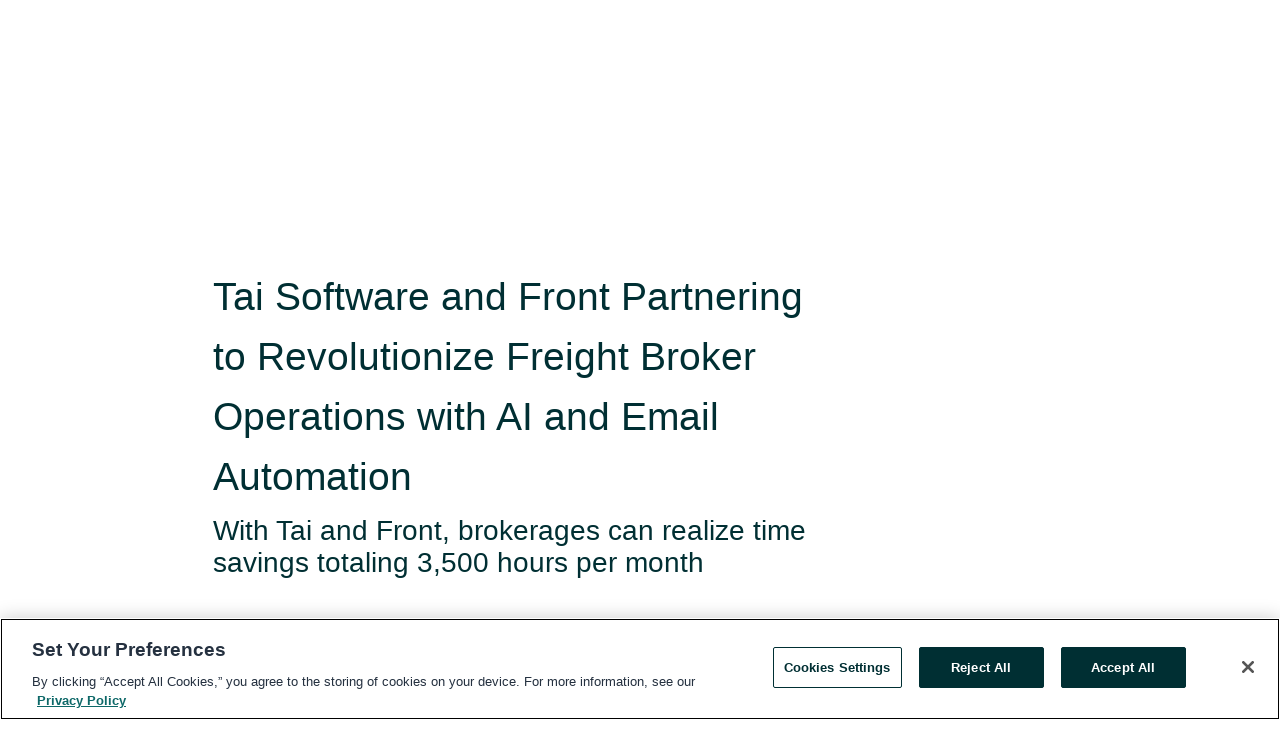

--- FILE ---
content_type: text/html; charset=utf-8
request_url: https://www.globenewswire.com/news-release/2024/04/17/2864803/0/en/Tai-Software-and-Front-Partnering-to-Revolutionize-Freight-Broker-Operations-with-AI-and-Email-Automation.html
body_size: 9176
content:
<!DOCTYPE HTML>
<html xmlns="http://www.w3.org/1999/xhtml" lang="en">

<head>
    <meta charset="UTF-8" />
    <meta name="viewport" content="width=device-width, initial-scale=1" />

    <script data-document-language="true"
            src="https://cdn.cookielaw.org/scripttemplates/otSDKStub.js"
            data-domain-script="93ab55d0-5227-4b5f-9baa-7c0805ac9eec"
            id="cookie-consent-script"
            charset="UTF-8"
            type="text/javascript">
    </script>


            <!-- Google Tag Manager -->
                    <script>
                    (function (w, d, s, l, i) {
                        w[l] = w[l] || []; w[l].push({
                            'gtm.start':
                                new Date().getTime(), event: 'gtm.js'
                        }); var f = d.getElementsByTagName(s)[0],
                            j = d.createElement(s), dl = l != 'dataLayer' ? '&l=' + l : ''; j.async = true; j.src =
                                'https://www.googletagmanager.com/gtm.js?id=' + i + dl; f.parentNode.insertBefore(j, f);
                    })(window, document, 'script', 'dataLayer', 'GTM-KTB664ZR');
                    </script>
                    <script>
                    (function (w, d, s, l, i) {
                        w[l] = w[l] || []; w[l].push({
                            'gtm.start':
                                new Date().getTime(), event: 'gtm.js'
                        }); var f = d.getElementsByTagName(s)[0],
                            j = d.createElement(s), dl = l != 'dataLayer' ? '&l=' + l : ''; j.async = true; j.src =
                                'https://www.googletagmanager.com/gtm.js?id=' + i + dl; f.parentNode.insertBefore(j, f);
                    })(window, document, 'script', 'dataLayer', 'GTM-KMH7P3LL');
                    </script>
 


    <title>Tai Software and Front Partnering to Revolutionize Freight</title>
    


<!-- Search Engine Friendly Metadata  -->
<meta name="author" content="Tai Software" />
<meta name="keywords" content="Tai Software, 3PL, Artificial Intelligence, Freight, Broker" />
<meta name="description" content="With Tai and Front, brokerages can realize time savings totaling 3,500 hours per month..." />
<meta name="title" content="Tai Software and Front Partnering to Revolutionize Freight Broker Operations with AI and Email Automation" />
<meta name="ticker" content="" />
<meta name="DC.date.issued" content="2024-04-17" />
<!-- Google site verification meta tag -->
<meta name="google-site-verification" content="TPh-fYpDjXZUz98ciWasVb52qbvctqomC6zZc8vuUPU" />
<!-- Google Syndication source  -->
<link name="syndication-source" href="https://www.globenewswire.com/news-release/2024/04/17/2864803/0/en/Tai-Software-and-Front-Partnering-to-Revolutionize-Freight-Broker-Operations-with-AI-and-Email-Automation.html" />
<meta name="original-source" content="https://www.globenewswire.com/news-release/2024/04/17/2864803/0/en/Tai-Software-and-Front-Partnering-to-Revolutionize-Freight-Broker-Operations-with-AI-and-Email-Automation.html" />
<!-- Twitter Cards -->
<meta name="twitter:card" content="summary" />
<meta name="twitter:site" content="globenewswire" />
<meta name="twitter:title" content="Tai Software and Front Partnering to Revolutionize Freight Broker Operations with AI and Email Automation" />
<meta name="twitter:description" content="With Tai and Front, brokerages can realize time savings totaling 3,500 hours per month..." />
<!-- <meta name="twitter:creator" content="??????" />  -->
<!-- Open Graph-->
<meta property="og:title" content="Tai Software and Front Partnering to Revolutionize Freight Broker Operations with AI and Email Automation" />
<meta property="og:type" content="article" />

        <meta name="twitter:image" content="https://ml.globenewswire.com/Resource/Download/a1284766-dd1b-438d-9f41-baf64c517c49"/>
        <meta property="og:image" content="https://ml.globenewswire.com/Resource/Download/a1284766-dd1b-438d-9f41-baf64c517c49"/>

<meta property="og:url" content="https://www.globenewswire.com/news-release/2024/04/17/2864803/0/en/Tai-Software-and-Front-Partnering-to-Revolutionize-Freight-Broker-Operations-with-AI-and-Email-Automation.html" />
<meta property="og:description" content="With Tai and Front, brokerages can realize time savings totaling 3,500 hours per month..." />
<meta property="og:article:published_time" content="2024-04-17T16:05:31Z" />
<meta property="og:article:author " content="Tai Software" />
<meta property="og:article:tag" content="Tai Software, 3PL, Artificial Intelligence, Freight, Broker" />
<meta property="og:locale" content="en_US" />
<meta property="og:site_name" content="GlobeNewswire News Room" />


    <meta http-equiv="content-language" content="en-us">
    <link rel="shortcut icon" href="/Content/logo/favicon.ico" type="image/x-icon" />
    
    <style>
*,::after,::before{box-sizing:border-box}body{margin:0;font-family:-apple-system,BlinkMacSystemFont,"Segoe UI",Roboto,"Helvetica Neue",Arial,"Noto Sans",sans-serif,"Apple Color Emoji","Segoe UI Emoji","Segoe UI Symbol","Noto Color Emoji";font-size:1rem;font-weight:400;line-height:1.5;color:#212529;text-align:left;background-color:#fff}.container,.container-fluid{width:100%;padding-right:15px;padding-left:15px;margin-right:auto;margin-left:auto}.row{display:-ms-flexbox;display:flex;-ms-flex-wrap:wrap;flex-wrap:wrap;margin-right:-15px;margin-left:-15px}.attachment-row{margin-left:0;margin-right:0}.col,.col-1,.col-10,.col-11,.col-12,.col-2,.col-3,.col-4,.col-5,.col-6,.col-7,.col-8,.col-9,.col-auto,.col-lg,.col-lg-1,.col-lg-10,.col-lg-11,.col-lg-12,.col-lg-2,.col-lg-3,.col-lg-4,.col-lg-5,.col-lg-6,.col-lg-7,.col-lg-8,.col-lg-9,.col-lg-auto,.col-md,.col-md-1,.col-md-10,.col-md-11,.col-md-12,.col-md-2,.col-md-3,.col-md-4,.col-md-5,.col-md-6,.col-md-7,.col-md-8,.col-md-9,.col-md-auto,.col-sm,.col-sm-1,.col-sm-10,.col-sm-11,.col-sm-12,.col-sm-2,.col-sm-3,.col-sm-4,.col-sm-5,.col-sm-6,.col-sm-7,.col-sm-8,.col-sm-9,.col-sm-auto,.col-xl,.col-xl-1,.col-xl-10,.col-xl-11,.col-xl-12,.col-xl-2,.col-xl-3,.col-xl-4,.col-xl-5,.col-xl-6,.col-xl-7,.col-xl-8,.col-xl-9,.col-xl-auto{position:relative;width:100%;padding-right:15px;padding-left:15px}.d-flex{display:-ms-flexbox!important;display:flex!important}.justify-content-start{-ms-flex-pack:start!important;justify-content:flex-start!important}.justify-content-end{-ms-flex-pack:end!important;justify-content:flex-end!important}.justify-content-center{-ms-flex-pack:center!important;justify-content:center!important}.justify-content-between{-ms-flex-pack:justify!important;justify-content:space-between!important}.align-items-center{-ms-flex-align:center!important;align-items:center!important}.align-items-start{-ms-flex-align:start!important;align-items:flex-start!important}.align-items-end{-ms-flex-align:end!important;align-items:flex-end!important}.text-center{text-align:center!important}.text-left{text-align:left!important}.text-right{text-align:right!important}
</style>


    <link rel="preload" as="style" href="/Content/css/bootstrap.min.css" onload="this.rel='stylesheet'" />
    <link rel="preload" as="style" href="/bundles/pnr-global-styles-v2?v=9pzYx8eSfGH4a94jj8VVvcBAajhkLyhoyKcbIO9Gfz01" onload="this.rel='stylesheet'" />
    <link rel="preload" as="style" href="/bundles/react-styles?v=b_fjGqmGaiTPLfxc1JHaZ0vIcbDqd6UnW8kQLg-Fkgk1" onload="this.rel='stylesheet'" />
    <link rel="preload" as="style" href="/home/assests/styles/global-override.css" onload="this.rel='stylesheet'" />
    <link href="/bundles/react-styles?v=b_fjGqmGaiTPLfxc1JHaZ0vIcbDqd6UnW8kQLg-Fkgk1" rel="stylesheet"/>


    <script src="/Scripts/stickyfill.min.js" defer async></script>

        <link rel="canonical" href="https://www.globenewswire.com/news-release/2024/04/17/2864803/0/en/Tai-Software-and-Front-Partnering-to-Revolutionize-Freight-Broker-Operations-with-AI-and-Email-Automation.html" />
                <link rel="alternate" href="https://www.globenewswire.com/news-release/2024/04/17/2864803/0/en/Tai-Software-and-Front-Partnering-to-Revolutionize-Freight-Broker-Operations-with-AI-and-Email-Automation.html" hreflang="en" />
                <link rel="alternate" href="https://www.globenewswire.com/fr/news-release/2024/04/17/2864803/0/en/Tai-Software-and-Front-Partnering-to-Revolutionize-Freight-Broker-Operations-with-AI-and-Email-Automation.html" hreflang="fr" />
                <link rel="alternate" href="https://www.globenewswire.com/de/news-release/2024/04/17/2864803/0/en/Tai-Software-and-Front-Partnering-to-Revolutionize-Freight-Broker-Operations-with-AI-and-Email-Automation.html" hreflang="de" />
                <link rel="alternate" href="https://www.globenewswire.com/news-release/2024/04/17/2864803/0/en/Tai-Software-and-Front-Partnering-to-Revolutionize-Freight-Broker-Operations-with-AI-and-Email-Automation.html" hreflang="x-default" />
<script type="text/javascript" defer src="/bundles/layout-jquery-scripts?v=TXkXsX7p7r9-AnnjDqFdUGhnEN2-r8TpYAaGbshNq4s1"></script>
        <link rel="preload" href="/bundles/react-scripts?v=zyci3s7aGQqRkvoO_AOz6ZQ3gz-P9CICgSzEfElX_V81" as="script">

    <script type="text/javascript">
        window.enableInlineImageZoom = false;
        var fsEnableInlineImageZoom = 'True';
        if (fsEnableInlineImageZoom && fsEnableInlineImageZoom.trim().toLowerCase() === 'true')
        {
            window.enableInlineImageZoom = true;
        }

        window.quoteCarouselSettings = {
            isEnabled: 'False' === 'True' ? true : false,
            documentQuotes: '',
            releaseYear: '2024',
        };



    </script>
    <script src="/bundles/article-details-scripts?v=zmZ4siZHjBmTgZvf_xZeAqLWaIhNc7WVWZbm-gsnYAk1"></script>


<input name="__RequestVerificationToken" type="hidden" value="Yw0XsNF-XngonX7GSX7neInHxgTNKfMFKLukCzswUVpDgvRhL6ljKEQje9kjloivfgnCQcZhKZLy4N07gJXRA-iK4kE1" />
    <script type="application/ld+json">
        {"@context":"https://schema.org","@type":"NewsArticle","@id":"https://www.globenewswire.com/news-release/2024/04/17/2864803/0/en/Tai-Software-and-Front-Partnering-to-Revolutionize-Freight-Broker-Operations-with-AI-and-Email-Automation.html","url":"https://www.globenewswire.com/news-release/2024/04/17/2864803/0/en/Tai-Software-and-Front-Partnering-to-Revolutionize-Freight-Broker-Operations-with-AI-and-Email-Automation.html","headline":"Tai Software and Front Partnering to Revolutionize Freight Broker Operations with AI and Email Automation","alternativeHeadline":"Tai Software and Front Partnering to Revolutionize Freight Broker","description":"With Tai and Front, brokerages can realize time savings totaling 3,500 hours per month...","dateline":"Huntington Beach, California, UNITED STATES","datePublished":"2024-04-17T16:05:31Z","dateModified":"2024-04-17T16:05:31Z","inLanguage":"en","isAccessibleForFree":true,"keywords":["Tai Software","3PL","Artificial Intelligence","Freight","Broker"],"articleSection":["Partnerships","Product / Services Announcement"],"author":{"@type":"Organization","@id":"https://tai-software.com/","name":"Tai Software","url":"https://tai-software.com/","logo":{"@type":"ImageObject","url":"http://www.globenewswire.com/Attachment/LogoDisplay/1237971?filename=1237971.png&size=1","width":374,"height":800,"caption":"Tai Software"}},"publisher":{"@type":"Organization","@id":"https://www.globenewswire.com/","name":"GlobeNewswire","url":"https://www.globenewswire.com","description":"GlobeNewswire is a leading press release distribution service for financial and corporate communications.","logo":{"@type":"ImageObject","url":"https://www.globenewswire.com/Home/assests/images/eq-notified-dark.svg","width":300,"height":64}},"sourceOrganization":[{"@type":"Organization","@id":"https://tai-software.com/","name":"Tai Software","url":"https://tai-software.com/"}],"locationCreated":{"@type":"Place","name":"Huntington Beach, California, UNITED STATES"}}
    </script>



    
    <link href="/bundles/article-details-styles?v=4wr0seRDRf-Zm2LPF8-8pSRMjBVU7XxCC_HHIUyyQps1" rel="stylesheet"/>



    <script src="/bundles/global-shared-scripts?v=judktJnKKFTlTNQ_2dcLwzh7zTItc3AhwgQaeqAriwU1"></script>

</head>
<body id="app-body-container" style="margin:0;">
        <!-- Google Tag Manager (noscript) -->
                <noscript><iframe src="https://www.googletagmanager.com/ns.html?id=GTM-KTB664ZR" height="0" width="0" style="display:none;visibility:hidden"></iframe></noscript>
                <noscript><iframe src="https://www.googletagmanager.com/ns.html?id=GTM-KMH7P3LL" height="0" width="0" style="display:none;visibility:hidden"></iframe></noscript>
        <!-- End Google Tag Manager (noscript) -->

    <div role="main">
        <a href="#maincontainer" class="skip-link btn btn-primary text-uppercase">Accessibility: Skip TopNav</a>
        <!--Start header -->
        <div id="pnr-global-site-header-section" style="min-height: 85px">
        </div>
        <!--End header-->
        <!-- Start Body -->
        <div class="pnr-body-container" id="maincontainer" tabindex="-1">
                <script type="text/javascript">

            // used in ui component
        window.pnrApplicationSettings = {
                Application:"pnr",
                SelectedLocale: 'en-US',
                PnrHostUrl: 'https://www.globenewswire.com',
                IsAuthenticated: 'False' === "True" ? true : false,
                ContextUser: '',
                ApplicationUrl: 'https://www.globenewswire.com',
                PageContext: '',
                SubscriptionId: 0,
                SubscriptionName: '',
                ArticleLogoUrl: '',
                ArticleHeadline: '',
                IsMobileVersion: 'False' === "True" ? true : false,
                HideLanguageSelection : false,
                NewsSearchHeading: '',
                ArticleMediaAttachments: [],
                AuthSessionExpirationMinutes: '0',
                AppLogoUrl: 'https://www.globenewswire.com/content/logo/color.svg',
                ReaderForgotPasswordUrl: 'https://pnrlogin.globenewswire.com/en/reset/confirmresetpassword',
                ReaderRegisterUrl: 'https://pnrlogin.globenewswire.com/en/register',
                IsQuickSignInEnabled: true,
                ReaderAccountBaseUrl: 'https://pnrlogin.globenewswire.com',
                articleSideBarSettings:{},
                SiteSupportedLanguages: 'en,fr,de',
                HideOrganizationSearch: false,
                SearchBasePath: '/search/',
                GoogleClientId: '747241285181-l5skhv8icjefl651ehg7ps4eif8kpqgi.apps.googleusercontent.com',
                GoogleSsoEnabled: true,
                ArticleLanguage: "",
                LinkedInSsoEnabled: false,
                LinkedInVersion: '',
				ClaimStatus: null,
				HideQuickSignInLogin:false,
                SessionId: '',
                ContextWidgetPublicId:""
            };
    </script>






<script type="text/javascript">
       var articleSideBarEnabled = false;
       var fsArticleSideBarEnabled = 'True';
       if (fsArticleSideBarEnabled && fsArticleSideBarEnabled.trim().toLowerCase() === 'true')
       {
          articleSideBarEnabled = true;
    }
</script>

<div class="main-container container-overwrite p-0 d-flex" id="container-article" itemscope itemtype="http://schema.org/NewsArticle">

    <div class="main-container-content ">
        <meta itemprop="wordCount" content="0" />
        <meta itemprop="inLanguage" content="en" />
        <meta itemprop="description" name="description" content="With Tai and Front, brokerages can realize time savings totaling 3,500 hours per month..." />
        <meta itemprop="dateModified" content="4/17/2024" />
        <meta itemscope itemprop="mainEntityOfPage" itemType="https://schema.org/WebPage" itemid="https://www.globenewswire.com/news-release/2024/04/17/2864803/0/en/Tai-Software-and-Front-Partnering-to-Revolutionize-Freight-Broker-Operations-with-AI-and-Email-Automation.html" />

        <div class="main-header-container ">






    <div class="carousel-container" id="article-logo-carousel">
    </div>
<script type="text/javascript">

    window.pnrApplicationSettings.PageContext = 'article-page';
    window.articlesSecondaryLogos = null;
        window.articlesSecondaryLogos = JSON.parse('[{\"Title\":\"Logo Tai 2024-01.png\",\"Caption\":null,\"altText\":\"Logo Tai 2024-01.png\",\"LogoUrl\":\"https://ml.globenewswire.com/Resource/Download/a1284766-dd1b-438d-9f41-baf64c517c49\",\"SourceAlias\":null,\"IsPrimaryLogo\":true,\"ShowDownloadLink\":false}]');


    try {
        window.pnrApplicationSettings.ArticleLogoUrl = 'https://ml.globenewswire.com/Resource/Download/a1284766-dd1b-438d-9f41-baf64c517c49?size=3';
    } catch (ex) {
        console.log(e);
    }
</script>


            <h1 class="article-headline" itemprop="headline" >Tai Software and Front Partnering to Revolutionize Freight Broker Operations with AI and Email Automation</h1>

                <h2 class="article-sub-headline" itemprop="alternativeHeadline" >With Tai and Front, brokerages can realize time savings totaling 3,500 hours per month</h2>



<p class="article-published-source" style="min-height: 46px; min-width: 700px;">


    <span class="justify-content-start">
        <span class="article-published" itemprop="datePublished">
            <time datetime="2024-04-17T16:05:31Z">April 17, 2024 12:05 ET</time>
        </span>

        <span class="article-source" style="min-width: 260px;" itemprop="sourceOrganization" itemscope itemtype="http://schema.org/Organization">
            <span>&nbsp;</span>| Source:
            <span>

                <a href="/en/search/organization/Tai%2520Software" itemprop="name">Tai Software</a>
            </span>
                <meta itemprop="logo" url="https://ml.globenewswire.com/Resource/Download/a1284766-dd1b-438d-9f41-baf64c517c49?size=2" alt="Company Name Logo" />

        </span>
    </span>

    <span id="pnr-global-follow-button" class="pnr-follow-button-width-height"></span>

    <span itemprop="author copyrightHolder" style="display: none;">Tai Software</span>

    

</p>

<script type="text/javascript">
    window.pnrApplicationSettings.articleSideBarSettings.orgDetails = {
            location : '',
            name : "Tai Software",
            website : 'https://tai-software.com/',
            industryName: 'Software',
            boilerplate: '',
            isCompanyProfileSectionVisible: 'True' === 'True' ? true : false,
            ceo: '',
            numberOfEmployees: '',
            revenue: '',
            netIncome: '',
    }

    window.pnrApplicationSettings.articleSideBarSettings.socialSettings = {
        facebookHandle: '',
        twitterHandle: '',
        linkedInHandle: '',
        youtubeHandle: '',
        vimeoHandle: '',
        tiktokHandle: '',
        instagramHandle: '',
        isSocialHandlersSectionVisible: 'True' === 'True' ? true : false,
        isSocialTimeLineSectionStatus: {
            twitterTimeLineSectionVisible : false,
        },
        isTwitterTimeLineEnabled:'False' === 'True' ? true : false,
    }
</script>

        </div>
        <hr />
        <div class="main-scroll-container">
            <div id="pnr-global-social-media-sidebar-section" style="display: block; position: absolute; height: 100%;"></div>
            <div class="main-body-container article-body "  id="main-body-container" itemprop="articleBody">
<p align="left">HUNTINGTON BEACH, Calif. and SAN FRANCISCO, April  17, 2024  (GLOBE NEWSWIRE) -- <a href="https://www.globenewswire.com/Tracker?data=Fbb5x4PjY6MWMD1nUfqxmjdnvTXvycWysxnvPS0xkeXrxRSdgZ2FIIz4Lva42_gJ7YTvkEFxTzJiQbHBNrbpyQ==" rel="nofollow" target="_blank" title=""><u>Tai Software</u></a> (Tai), the leading transportation management system (TMS) for freight brokers, and <a href="https://www.globenewswire.com/Tracker?data=BUWRdrv5331GqkQ1rapAmY7h2qanx6NKrcXctgkr6IOz4CBYQro0d-qhRmEb8CYY" rel="nofollow" target="_blank" title=""><u>Front</u></a>, a modern customer service platform that streamlines shipper, broker, and carrier communication, today announced an integration set to transform freight broker operations through advanced artificial intelligence (AI) and email automation capabilities. The integration will significantly elevate the productivity of freight brokers and third-party logistics providers (3PLs) by automating critical but time-consuming tasks.<br /></p>  <p>“Front and Tai enable us to deliver best-in-class service to our shippers and carriers,” said Jordan Reber, Executive Vice President, ARL Logistics. “The integration will unlock additional efficiencies that help us quote faster, manage more loads, and ultimately increase revenue.”</p>  <p>Through this partnership, brokerage agents are now empowered to focus on growth-oriented activities such as optimizing lane bookings and heightening service capacity, ultimately resulting in increased revenue generation. The integration utilizes AI to accelerate email communications between brokers and their shipper and carrier partners. Documents and requests received within Front are instantly synchronized with Tai, allowing for seamless processing and extraction of relevant data, which is then promptly synced back to Front. The integrated service offering helps teams cut through the noise of cluttered email inboxes and eliminates the need for manual data entry, freeing up time for revenue-driving tasks.</p>  <p>Craig Klemp, VP Global Partnerships &amp; Business Development at Front, added " The integration between Tai and Front transcends conventional inbox management. It is a strategic leap towards cost-effective brokerage scaling and revamps the customer experience by equipping agents with the finest AI-driven solutions the industry has to offer."</p>  <p>The integration of Tai’s intelligent transport management system with Front's tailored communication platform ensures that information flows seamlessly, enabling logistics professionals to respond with unparalleled speed and accuracy, secure a greater number of loads, and provide superior customer experiences.</p>  <p>"The shared vision between Tai and Front harmonizes communication and operational accuracy, fostering an environment where clients can more readily seize opportunities in the fast-paced logistics marketplace," said Walter (Mitch) Mitchell, CEO of Tai Software. "We are now at the forefront of utilizing AI and automation to simplify complexities for freight brokers."</p>  <p>For more information on the Tai and Front partnership and to learn how to revolutionize your operations through AI, please visit <a href="https://www.globenewswire.com/Tracker?data=Y4Rlj7Ar_mIsKonaE20QlPymVZNPs0guI9mbmQkJZqRlc5-XOHdu5NwFFuZbBYbMwuH9x6jnGxycCzcfG3uHG7hPfMsUnVmz88pApFh5zQk6kApbrQ-cOzt94Xh88FCHHmWXpYG-A99IgSqjhhpZhFxdKv2fmLWFIcrIHyKLh3I=" rel="nofollow" target="_blank" title=""><u>https://tai-software.com/components/integrations/</u></a></p>  <p><strong>About Tai</strong></p>  <p><em>Tai Software is a fully integrated platform for freight management, offering companies efficiency and growth opportunities. Tai TMS streamlines operations through full-scale automation for Full Truck Load (FTL) and Less than Truckload (LTL) shipments, integrating with major carriers and technology partners for end-to-end automation. With over 500 tool integrations and 20 years of tech innovation, freight brokers rely on Tai TMS for domestic freight management solutions and business empowerment to focus on strategic growth by supporting their representatives.</em></p>  <p><strong>About Front</strong></p>  <p><em>Front is the modern customer service platform that helps companies delight their customers, engage their teams, and build stronger businesses. We’ve reimagined the help desk for real-time team collaboration across every customer communication channel, then powered it all up with AI and automation to resolve issues and help teams work faster. Customers get exceptional service whether they’re looking for a simple, instant answer, or personalized help on their most complex issues — and you get the analytics and insights your business needs to optimize your customer experience. Over 8,500 businesses of all shapes and sizes, from ClickUp to Branch Insurance, Echo Global Logistics to Reed &amp; Mackay rely on Front to deliver game-changing service that wins and retains customers for life. To learn more, visit </em><a href="https://www.globenewswire.com/Tracker?data=Cd-niGHeprVF4tlcThOwpeIYRn9b_kVQZAF_aC6rJZip257Iq1DhMDyBXaRi6UAPb-joOtiM8VwnTWEljqX5eA==" rel="nofollow" target="_blank" title=""><em><u>www.front.com</u></em></a><em>.</em></p>  <p><strong>Media Contact:</strong></p>  <p>Tyler Thornton</p>  <p>LeadCoverage</p>  <p>tyler@leadcoverage.com</p>  <br /><img src='https://ml.globenewswire.com/media/YTM2Mzc1NGQtZTFmNy00NDA5LTkxMzYtNmI4ZWY1MDIyZTQ5LTUwMDExMjg5Mw==/tiny/Tai-Software.png' referrerpolicy='no-referrer-when-downgrade' />
            </div>






<script type="text/javascript">


</script>
        <div class="main-tags-attachments-container">
            <hr/>
                <div class="tags-container">
                    <h2 class="tags-title">Tags</h2>
                            <span itemprop="keywords">
                                <a class="article_tag" id="search-tag-1" href="/en/search/tag/3pl" title="3PL">3PL</a>
                            </span>
                            <span itemprop="keywords">
                                <a class="article_tag" id="search-tag-2" href="/en/search/tag/artificial%2520intelligence" title="Artificial Intelligence">Artificial Intelligence</a>
                            </span>
                            <span itemprop="keywords">
                                <a class="article_tag" id="search-tag-3" href="/en/search/tag/freight" title="Freight">Freight</a>
                            </span>
                            <span itemprop="keywords">
                                <a class="article_tag" id="search-tag-4" href="/en/search/tag/broker" title="Broker">Broker</a>
                            </span>

                </div>


        </div>


<!-- Contact -->


        </div>

        <meta itemprop="provider" content="“GlobeNewswire”" />
        <meta itemprop="isFamilyFriendly" content="true" />
        <meta itemprop="copyrightYear" content="2024" />
    </div>
        <div class="company-profile-content" id="article-side-bar" style="position: relative; width: 20%; padding: 50px 32px; min-width: 300px; "></div>
</div>


<script type="text/javascript">
    window.setTimeout(() => {
        try {
            autoFitImages('.featuredNewsH', { debug: false });
        } catch (error) {
            console.error('Error in autoFitImages:', error);
        }
    }, 100); 
</script>



<div class="container-fluid">
    <div id="pnr-global-card-explore-view" class="custom-container" style="min-height: 500px;"></div>
</div>
<div id="attachment-render-section"></div>
<div id="large-table-viewer"></div>

        <input type="hidden" value="17-04-2024 04:06:08 UTC" data-format="DD-MM-YYYY HH:MM:SS" data-context="article" data-type="index" />
        <input type="hidden" value="17-04-2024 04:06:08 UTC" data-format="DD-MM-YYYY HH:MM:SS" data-context="body" data-type="index" />
    <input type="hidden" name="data-source" value="OS"/>


<script type="text/javascript">

    window.pnrApplicationSettings.PageContext = 'article-page';

    try {
        window.pnrApplicationSettings.ArticleHeadline = 'Tai Software and Front Partnering to Revolutionize Freight Broker Operations with AI and Email Automation';
    } catch (ex) {
        console.log(ex);
    }
    window.pnrApplicationSettings.IsAuthenticated = false;
    window.analyticsTrackingId = 'a363754d-e1f7-4409-9136-6b8ef5022e49';

    window.cardExplore = {
        id:"pnr-global-card-explore-view",
        ExploreView:{
            ApiUrl: "/api/article/explore/en/False",
            IsHorizontalView : true
        }
    };



    window.ZoomOutTitle = 'Expand';
    window.combinedMediaPortal = {
        followButtonElementId:"pnr-global-follow-button",
        socialMediaSideBarElementId:"pnr-global-social-media-sidebar-section",
        followFormModel: {
            ApiUrl:'/api/subscribe/follow-organization',
            ContextOrgId:87832,
            OrgName:'Tai Software'
        },
        socialShareModel: JSON.parse('{\"SocialItemData\":{\"Url\":\"https://www.globenewswire.com/news-release/2024/04/17/2864803/0/en/Tai-Software-and-Front-Partnering-to-Revolutionize-Freight-Broker-Operations-with-AI-and-Email-Automation.html\",\"Title\":\"Tai Software and Front Partnering to Revolutionize Freight Broker Operations with AI and Email Automation\",\"Body\":\"HUNTINGTON BEACH, Calif. and SAN FRANCISCO, April  17, 2024  (GLOBE NEWSWIRE) -- Tai Software (Tai), the leading transportation management system (TMS) for freight brokers, and Front, a modern...\"},\"AdditionalItems\":[{\"Key\":\"printedcopy\",\"Label\":\"Print\",\"Url\":\"https://www.globenewswire.com/news-release/2024/04/17/2864803/0/en/Tai-Software-and-Front-Partnering-to-Revolutionize-Freight-Broker-Operations-with-AI-and-Email-Automation.html?print=1\",\"Track\":true},{\"Key\":\"downloadPdf\",\"Label\":\"Download PDF\",\"Url\":\"https://www.globenewswire.com/news-release/2024/04/17/2864803/0/en/Tai-Software-and-Front-Partnering-to-Revolutionize-Freight-Broker-Operations-with-AI-and-Email-Automation.html?pdf=1\",\"Track\":true},{\"Key\":\"rss\",\"Label\":\"Subscribe via RSS\",\"Url\":\"/rssfeed/organization/edv5tRQsHXoDFHUYJhC88w==\",\"Track\":true},{\"Key\":\"atom\",\"Label\":\"Subscribe via ATOM\",\"Url\":\"/atomfeed/organization/edv5tRQsHXoDFHUYJhC88w==\",\"Track\":true},{\"Key\":\"js-widget\",\"Label\":\"Javascript\",\"Url\":\"https://www.globenewswire.com/JSWidget/organization/Sf-uS92JeQhtOAudFF8Byw%3d%3d\",\"Track\":false}],\"BasicModel\":false,\"ShowPintrest\":false}')
    }

    window.pnrApplicationSettings.NavBarScrollHeight = 300;
    window.pnrApplicationSettings.Version = 'dark';
    window.pnrApplicationSettings.articleSideBarSettings.pressReleaseActions = JSON.parse('{\"SocialItemData\":{\"Url\":\"https://www.globenewswire.com/news-release/2024/04/17/2864803/0/en/Tai-Software-and-Front-Partnering-to-Revolutionize-Freight-Broker-Operations-with-AI-and-Email-Automation.html\",\"Title\":\"Tai Software and Front Partnering to Revolutionize Freight Broker Operations with AI and Email Automation\",\"Body\":\"HUNTINGTON BEACH, Calif. and SAN FRANCISCO, April  17, 2024  (GLOBE NEWSWIRE) -- Tai Software (Tai), the leading transportation management system (TMS) for freight brokers, and Front, a modern...\"},\"AdditionalItems\":[{\"Key\":\"printedcopy\",\"Label\":\"Print\",\"Url\":\"https://www.globenewswire.com/news-release/2024/04/17/2864803/0/en/Tai-Software-and-Front-Partnering-to-Revolutionize-Freight-Broker-Operations-with-AI-and-Email-Automation.html?print=1\",\"Track\":true},{\"Key\":\"downloadPdf\",\"Label\":\"Download PDF\",\"Url\":\"https://www.globenewswire.com/news-release/2024/04/17/2864803/0/en/Tai-Software-and-Front-Partnering-to-Revolutionize-Freight-Broker-Operations-with-AI-and-Email-Automation.html?pdf=1\",\"Track\":true},{\"Key\":\"rss\",\"Label\":\"Subscribe via RSS\",\"Url\":\"/rssfeed/organization/edv5tRQsHXoDFHUYJhC88w==\",\"Track\":true},{\"Key\":\"atom\",\"Label\":\"Subscribe via ATOM\",\"Url\":\"/atomfeed/organization/edv5tRQsHXoDFHUYJhC88w==\",\"Track\":true},{\"Key\":\"js-widget\",\"Label\":\"Javascript\",\"Url\":\"https://www.globenewswire.com/JSWidget/organization/Sf-uS92JeQhtOAudFF8Byw%3d%3d\",\"Track\":false}],\"BasicModel\":false,\"ShowPintrest\":false}');
    window.pnrApplicationSettings.articleSideBarSettings.isEnabled = true;
    window.pnrApplicationSettings.articleSideBarSettings.releaseSummary = '';
    window.pnrApplicationSettings.articleSideBarSettings.isPreviewOnlyMode = false;
    window.pnrApplicationSettings.ArticleLanguage = "en";

</script>

        </div>
        <!-- End Body -->
        <!--Start footer -->
        <div id="pnr-global-site-footer-section" class="home-page-footer" style="min-height: 300px"></div>
        <!--End footer-->



        <script>
            var preloadedScript = document.createElement("script");
            preloadedScript.src = "/bundles/react-scripts?v=zyci3s7aGQqRkvoO_AOz6ZQ3gz-P9CICgSzEfElX_V81";
            document.head.appendChild(preloadedScript);
        </script>
        <noscript>
            <script src="/bundles/react-scripts?v=zyci3s7aGQqRkvoO_AOz6ZQ3gz-P9CICgSzEfElX_V81"></script>

        </noscript>
    </div>
    <div id="quick-reader-sign-container"></div>
</body>
</html>
